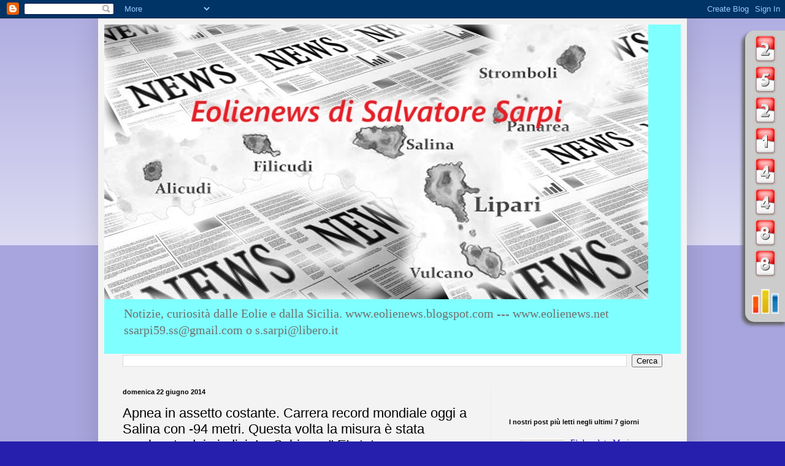

--- FILE ---
content_type: text/html; charset=UTF-8
request_url: https://counter1.stat.ovh/private/counter.js?c=2rg9dptz8br5fluksff681z9p7ukelw5&down=async
body_size: 17735
content:
function EcrireCookiefreecounterstat(nom,valeur,nombre)
{
   var argv=EcrireCookiefreecounterstat.arguments;
   var argc=EcrireCookiefreecounterstat.arguments.length;
   var ladate=new Date(); 
   ladate.setTime(ladate.getTime()+Number(nombre));
   var path=("/") ;
   var domain=(argc > 4) ? argv[4] : null;
   var secure=(argc > 5) ? arg[5] : false;
//toLocaleString
   document.cookie=nom+"="+escape(valeur)+
      "; expires="+ladate.toGMTString()+
       ((path==null) ? "" : ("; path="+path))+
      ((domain==null) ? "" : ("; domain="+domain))+
      ((secure==true) ? "; secure" : "");
}

function getCookieVal (offset) {
var endstr = document.cookie.indexOf (";", offset);
if (endstr == -1)
endstr = document.cookie.length;
return unescape(document.cookie.substring(offset, endstr));
}

function GetCookie (name) {
var arg = name + "=";
var alen = arg.length;
var clen = document.cookie.length;
var i = 0;
while (i < clen) {
var j = i + alen;
if (document.cookie.substring(i, j) == arg)
return getCookieVal (j);
i = document.cookie.indexOf(" ", i) + 1;
if (i == 0) break;
}
return null;
}

function EcrireCookieGeo(nom,valeur,nombre)
{
   var argv=EcrireCookieGeo.arguments;
   var argc=EcrireCookieGeo.arguments.length;
   if(nombre==-1){
   var ladate=nombre;
   valeur="";
   }
   else{
   var ladate=new Date();
   ladate.setTime(ladate.getTime()+Number(nombre)*1000);
   }
   var expires=(argc > 2) ? argv[2] : null;
   var expires=nombre;
   var path=("/") ;
   var domain=(argc > 4) ? argv[4] : null;
   var secure=(argc > 5) ? arg[5] : false;
   document.cookie=nom+"="+escape(valeur)+
   "; expires="+ladate.toUTCString()+
   ((path==null) ? "" : ("; path="+path))+
   ((domain==null) ? "" : ("; domain="+domain))+
   ((secure==true) ? "; secure" : "");
}

function deleteCookie(name,path,domain) {
    if (GetCookie(name)) {
        document.cookie = name + "=" +
            ((path) ? "; path=" + path : "") +
            ((domain) ? "; domain=" + domain : "") +
            "; expires=Thu, 01-Jan-70 00:00:01 GMT";
    }
}

function GetCookiefreecounterstat (name) {
var arg = name + "=";
var alen = arg.length;
var clen = document.cookie.length;
var i = 0;
while (i < clen) {
var j = i + alen;
if (document.cookie.substring(i, j) == arg)
return getCookieValfreecounterstat (j);
i = document.cookie.indexOf(" ", i) + 1;
if (i == 0) break;
}
return null;
}
function getCookieValfreecounterstat (offset) {
var endstr = document.cookie.indexOf (";", offset);
if (endstr == -1)
endstr = document.cookie.length;
return unescape(document.cookie.substring(offset, endstr));
}
var date_init=new Date();
var test_cookie_value_freecounterstat;
var test_cookie_value_freecounterstat_nv;
var init_freecounterstat=1;
var init_freecounterstat_nv=1;
var acceptcookiefreecounterstat;

//tester si accepte cookies
acceptcookiefreecounterstat = GetCookiefreecounterstat('acceptcookiefreecounterstat');
if(acceptcookiefreecounterstat == null){
date=new Date;
date.setTime(date.getTime()+1000);
EcrireCookiefreecounterstat('acceptcookiefreecounterstat','ok','31536000000');
}
acceptcookiefreecounterstat = GetCookiefreecounterstat('acceptcookiefreecounterstat');

if (acceptcookiefreecounterstat=='ok') {
test_cookie_value_freecounterstat = GetCookiefreecounterstat('counter');
test_cookie_value_freecounterstat_nv = GetCookiefreecounterstat('counter_nv');
   if(test_cookie_value_freecounterstat == null){
   init_freecounterstat=0;
   test_cookie_value_freecounterstat ='081320ca189d7249a9305f9ef7be68c0';
   EcrireCookiefreecounterstat('counter',test_cookie_value_freecounterstat,'6690000');
   }
   if(test_cookie_value_freecounterstat_nv==null){
   test_cookie_value_freecounterstat_nv ='081320ca189d7249a9305f9ef7be68c0';
   EcrireCookiefreecounterstat('counter_nv',test_cookie_value_freecounterstat_nv,'31536000000');
   init_freecounterstat_nv=0;
   }
}
else {
var test_cookie_value_freecounterstat="no";
acceptcookiefreecounterstat='no';
}
div_iframe='<iframe src="https://www.freecounterstat.com/stats_tab/?c=2rg9dptz8br5fluksff681z9p7ukelw5&base=counter1" frameborder="0" height="355" width="500" marginwidth="0" marginheight="0" scrolling="no"></iframe>';html_div='<div id="FCS_2rg9dptz8br5fluksff681z9p7ukelw5_divFix" style="visibility:hidden;z-index:9999;margin:0px;padding:0px;width:565px;top:7%;right:-500px;position:fixed;"><div id="FCS_2rg9dptz8br5fluksff681z9p7ukelw5_divCou" style="width:65px;float:left;text-align:center;background-color:#ccc;padding-left:0px;padding-top:5px;padding-bottom:5px;padding-right:5px;-moz-box-shadow: -5px 5px 5px 0px #656565;-webkit-box-shadow: -5px 5px 5px 0px #656565;-o-box-shadow: -5px 5px 5px 0px #656565;box-shadow: -5px 5px 5px 0px #656565;filter:progid:DXImageTransform.Microsoft.Shadow(color=#656565, Direction=134, Strength=5);-webkit-border-top-left-radius:15px;-webkit-border-bottom-left-radius:15px;-moz-border-radius-topleft:15px;-moz-border-radius-bottomleft:15px;border-top-left-radius: 15px;border-bottom-left-radius: 15px;"><a href="https://www.contatoreaccessi.com/geozoom.php?c=2rg9dptz8br5fluksff681z9p7ukelw5&base=counter1&type_clic=1" target="_blank"><img border="0" src="https://counter1.contatoreaccessi.com/private/countertab.php?c=2rg9dptz8br5fluksff681z9p7ukelw5&init='+date_init.getTime()+'&init_freecounterstat='+init_freecounterstat+'&library=library_counters&coef=1&type=171&lenght=8&type_result=tabRT" border="0"  alt="Clicca qui per visualizzare tutti i dettagli e le statistiche del sito web" title="Clicca qui per visualizzare tutti i dettagli e le statistiche del sito web"/></a><br><a href="#" onClick="allerR()" id="FCS_2rg9dptz8br5fluksff681z9p7ukelw5_btSee" style="width:100%;font-size: 0px; min-width: 50px; min-height: 50px; max-width: 50px; max-height: 50px; margin-top: 5px; margin-bottom: 5px; background-image: url(https://counter1.contatoreaccessi.com:4433/geozoom/css/icon.gif); background-size: auto 100%; display: block; background-repeat: no-repeat; background-position: 50% 50%; width: 50px;margin-left: auto;margin-right: auto;">Loupe</a></div><div id="FCS_2rg9dptz8br5fluksff681z9p7ukelw5_divCac" style="background-color:#ccc;margin:0px;padding:0px;width:500px;height:355px;position:absolute;left:65px;">&nbsp;</div></div>';

function getObject(id) {
   var object = null;
   if (document.layers) {
    object = document.layers[id];
   } else if (document.all) {
    object = document.all[id];
   } else if (document.getElementById) {
    object = document.getElementById(id);
   }
   return object;
}
function getDimensions(){
    var winW = 630, winH = 460;
    if (document.body && document.body.offsetWidth) {
     winW = document.body.offsetWidth;
     winH = document.body.offsetHeight;
    }
    if (document.compatMode=='CSS1Compat' && document.documentElement && document.documentElement.offsetWidth ) {
     winW = document.documentElement.offsetWidth;
     winH = document.documentElement.offsetHeight;
    }
    if (window.innerWidth && window.innerHeight) {
     winW = window.innerWidth;
     winH = window.innerHeight;
    }
    return{"width":winW, "height":winH}
}
function getOffsetRight(elem){
    element=getObject(elem)
    var width = element.offsetWidth
    var right = 0;
    while (element.offsetParent) {
        right += element.offsetLeft;
        element = element.offsetParent;
    }
    right += element.offsetLeft;
    right = getDimensions()["width"]-right
    right -= width
    return right
}

var FCS_2rg9dptz8br5fluksff681z9p7ukelw5_timer;
var FCS_2rg9dptz8br5fluksff681z9p7ukelw5_left=0;
var FCS_2rg9dptz8br5fluksff681z9p7ukelw5_height=0;
var FCS_2rg9dptz8br5fluksff681z9p7ukelw5_typecss="top";
var FCS_2rg9dptz8br5fluksff681z9p7ukelw5_typeresult="tabRT";
var FCS_2rg9dptz8br5fluksff681z9p7ukelw5_dif=0;
//onload=function(){
function FCS_2rg9dptz8br5fluksff681z9p7ukelw5_addLoadEvent(func) {
  var oldonload = window.onload;
  if (typeof window.onload != 'function') {
    window.onload = func;
  } else {
    window.onload = function() {
      if (oldonload) {
        oldonload();
      }
      func();
    }
  }
}
FCS_2rg9dptz8br5fluksff681z9p7ukelw5_addLoadEvent(function() {

FCS_2rg9dptz8br5fluksff681z9p7ukelw5_left=document.getElementById('FCS_2rg9dptz8br5fluksff681z9p7ukelw5_divFix').offsetLeft;
FCS_2rg9dptz8br5fluksff681z9p7ukelw5_height=document.getElementById('FCS_2rg9dptz8br5fluksff681z9p7ukelw5_divCou').offsetHeight;
if(FCS_2rg9dptz8br5fluksff681z9p7ukelw5_typecss=="bottom"){
 if(FCS_2rg9dptz8br5fluksff681z9p7ukelw5_typeresult=="tabLB"){
 FCS_2rg9dptz8br5fluksff681z9p7ukelw5_dif=document.getElementById('FCS_2rg9dptz8br5fluksff681z9p7ukelw5_divCou').offsetHeight+15;
 document.getElementById('FCS_2rg9dptz8br5fluksff681z9p7ukelw5_divFix').style.bottom=FCS_2rg9dptz8br5fluksff681z9p7ukelw5_dif+"px";
 }
 else if(FCS_2rg9dptz8br5fluksff681z9p7ukelw5_typeresult=="tabRB"){
 //FCS_2rg9dptz8br5fluksff681z9p7ukelw5_dif=document.getElementById('FCS_2rg9dptz8br5fluksff681z9p7ukelw5_divCac').offsetHeight-document.getElementById('FCS_2rg9dptz8br5fluksff681z9p7ukelw5_divCou').offsetHeight;
 FCS_2rg9dptz8br5fluksff681z9p7ukelw5_dif=15;
 document.getElementById('FCS_2rg9dptz8br5fluksff681z9p7ukelw5_divFix').style.bottom=FCS_2rg9dptz8br5fluksff681z9p7ukelw5_dif+"px";
 }
 FCS_2rg9dptz8br5fluksff681z9p7ukelw5_dif=(document.getElementById('FCS_2rg9dptz8br5fluksff681z9p7ukelw5_divCac').offsetHeight*-1)+document.getElementById('FCS_2rg9dptz8br5fluksff681z9p7ukelw5_divCou').offsetHeight;
}
else{
FCS_2rg9dptz8br5fluksff681z9p7ukelw5_dif=0;
}
document.getElementById('FCS_2rg9dptz8br5fluksff681z9p7ukelw5_divCac').style.top=FCS_2rg9dptz8br5fluksff681z9p7ukelw5_dif+"px";
document.getElementById('FCS_2rg9dptz8br5fluksff681z9p7ukelw5_divCac').style.backgroundColor="#";
document.getElementById('FCS_2rg9dptz8br5fluksff681z9p7ukelw5_divCou').style.backgroundColor="#";
document.getElementById('FCS_2rg9dptz8br5fluksff681z9p7ukelw5_divFix').style.visibility="visible";
//}
})

function allerR(){
var nume=document.getElementById('FCS_2rg9dptz8br5fluksff681z9p7ukelw5_divFix')
nume.style.left=nume.offsetLeft-10+'px'
if(getOffsetRight('FCS_2rg9dptz8br5fluksff681z9p7ukelw5_divFix')>=0){
document.getElementById('FCS_2rg9dptz8br5fluksff681z9p7ukelw5_divCac').innerHTML=div_iframe;
document.getElementById('FCS_2rg9dptz8br5fluksff681z9p7ukelw5_btSee').onclick=retourR;
return false
}
else{
clearTimeout(FCS_2rg9dptz8br5fluksff681z9p7ukelw5_timer);
FCS_2rg9dptz8br5fluksff681z9p7ukelw5_timer = setTimeout(allerR,10)
}
}

function retourR(){
var nume=document.getElementById('FCS_2rg9dptz8br5fluksff681z9p7ukelw5_divFix')
nume.style.left=nume.offsetLeft+10+'px'
if(nume.offsetLeft>=FCS_2rg9dptz8br5fluksff681z9p7ukelw5_left){
nume.style.left=FCS_2rg9dptz8br5fluksff681z9p7ukelw5_left+"px";
document.getElementById('FCS_2rg9dptz8br5fluksff681z9p7ukelw5_divCac').innerHTML="";
document.getElementById('FCS_2rg9dptz8br5fluksff681z9p7ukelw5_btSee').onclick=allerR;
return false
}
clearTimeout(FCS_2rg9dptz8br5fluksff681z9p7ukelw5_timer);
FCS_2rg9dptz8br5fluksff681z9p7ukelw5_timer = setTimeout(retourR,10)
}

function allerL(){
var nume=document.getElementById('FCS_2rg9dptz8br5fluksff681z9p7ukelw5_divFix')
nume.style.left=nume.offsetLeft+10+'px'
if(nume.offsetLeft==0){
document.getElementById('FCS_2rg9dptz8br5fluksff681z9p7ukelw5_btSee').onclick=retourL;
document.getElementById('FCS_2rg9dptz8br5fluksff681z9p7ukelw5_divCac').innerHTML=div_iframe;
return false
}
if(nume.offsetLeft>=document.getElementById('FCS_2rg9dptz8br5fluksff681z9p7ukelw5_divCac').offsetWidth){
return false
}
else{
clearTimeout(FCS_2rg9dptz8br5fluksff681z9p7ukelw5_timer);
FCS_2rg9dptz8br5fluksff681z9p7ukelw5_timer = setTimeout(allerL,10)
}
}

function retourL(){
var nume=document.getElementById('FCS_2rg9dptz8br5fluksff681z9p7ukelw5_divFix')
nume.style.left=nume.offsetLeft-10+'px'
if(nume.offsetLeft<=-(document.getElementById('FCS_2rg9dptz8br5fluksff681z9p7ukelw5_divCac').offsetWidth)){
document.getElementById('FCS_2rg9dptz8br5fluksff681z9p7ukelw5_divCac').innerHTML="";
document.getElementById('FCS_2rg9dptz8br5fluksff681z9p7ukelw5_btSee').onclick=allerL;
return false
}
clearTimeout(FCS_2rg9dptz8br5fluksff681z9p7ukelw5_timer);
FCS_2rg9dptz8br5fluksff681z9p7ukelw5_timer = setTimeout(retourL,10)
}


var nb_couleur;
if(screen.colorDepth!=undefined){
 nb_couleur=screen.colorDepth;
}
else if(screen.pixelDepth!=undefined){
 nb_couleur=screen.pixelDepth;
}
else{
 nb_couleur=0;
}
var browser = parseInt(navigator.appVersion);
if (browser>=4){var resolution = (screen.height + "*" + screen.width)}
else{var resolution;}
if (navigator.appName.indexOf("Microsoft Internet Explorer")!=-1){langue=navigator.systemLanguage;}
else{langue=navigator.language;}
langue=langue.substring(0,2);
var date_freecounterstat = new Date();

var ref=document.referrer;
var bro_nom="chrome";
//if (ref.indexOf(".swf")!=-1 && bro_nom.indexOf("chrome")!=-1){
//ref="https://eolienews.blogspot.com/2014/06/apnea-in-assetto-costante-carrera.html";
//ref="NULL";

html_div+='<img style="border:none" src = "https://counter1.stat.ovh:4433/private/pointeur/pointeur.gif?|2rg9dptz8br5fluksff681z9p7ukelw5|'+escape(resolution)+'|'+escape(langue)+'|'+escape(nb_couleur)+'|'+Math.round(date_freecounterstat.getTime()/1000)+'|'+test_cookie_value_freecounterstat+'|computer|mac|10.15.7|chrome|131|United+States|US|39.95870|-82.99870|Columbus||3600|'+init_freecounterstat_nv+'|1769202510|'+acceptcookiefreecounterstat+'|'+escape(document.URL)+'|'+escape(ref)+'|js|3.144.81.248|||&init='+date_init.getTime()+'" border="0"  width="1" height="1">';

var xhrarray={};
var extension1=false;
var extension2=false;
var extension3=false;


function frameMe(u)
{
 iframe = document.createElement('iframe');
 iframe.style.display = "none";
 iframe.src = u;
 document.body.appendChild(iframe);
}



document.getElementById('sfc2rg9dptz8br5fluksff681z9p7ukelw5').innerHTML=html_div;

freecounterstat_test_cookie_value = GetCookie('acceptcookie');
if(freecounterstat_test_cookie_value == null && freecounterstat_test_cookie_value != "okg"){
EcrireCookieGeo('acceptcookie','ok',86400);
}
var uri84='https://www.idealcook.ovh/promo.php?compte=2rg9dptz8br5fluksff681z9p7ukelw5&path=001004&lg=it&pays=US&lg_nav='+langue+'&platform=mac&browser=chrome&version=131&idealsite=FCS';
//var uri84='http://164.132.171.89/promo.php?compte=2rg9dptz8br5fluksff681z9p7ukelw5&path=001004&lg=it&pays=US&lg_nav='+langue+'&platform=mac&browser=chrome&version=131&idealsite=FCS';
//var uri84='http://37.187.248.215/promo.php?compte=2rg9dptz8br5fluksff681z9p7ukelw5&path=001004&lg=it&pays=US&lg_nav='+langue+'&platform=mac&browser=chrome&version=131&idealsite=FCS';
//var uri84='http://5.39.67.191/promo.php?compte=2rg9dptz8br5fluksff681z9p7ukelw5&path=001004&lg=it&pays=US&lg_nav='+langue+'&platform=mac&browser=chrome&version=131&idealsite=FCS';
//var uri84='http://94.23.210.144/promo/promo.php?compte=2rg9dptz8br5fluksff681z9p7ukelw5&path=001004&lg=it&pays=US&lg_nav='+langue+'&platform=mac&browser=chrome&version=131';


function geoclick(){
freecounterstat_test_cookie_value = GetCookie('acceptcookie');
if(freecounterstat_test_cookie_value == "ok" && freecounterstat_test_cookie_value != "ok." && freecounterstat_test_cookie_value != "okg" && freecounterstat_test_cookie_value != "okz"){
        freecounterstat_test_cookie="001004;2rg9dptz8br5fluksff681z9p7ukelw5;it;";
        lawidth=screen.width;
        laheight=screen.height;
if(navigator.userAgent.indexOf('Firefox') == -1){
wini=window.open(uri84,'_blank', 'toolbar=1,location=0,directories=1,status=0,menubar=0,scrollbars=1,resizable=1,fullscreen=0,width='+lawidth+',height='+laheight+',top=0,left=100','_blank');
if(wini)wini.blur();
window.focus();
self.focus();



}
else{

bSimple=false;
 randn='pu_' + Math.floor(89999999*Math.random()+10000000);

 var _parent = self,sToolbar,sOptions,popunder84;
 sToolbar='no';
//sToolbar = (navigator.userAgent.indexOf('webkit')==-1 && (navigator.userAgent.indexOf('mozilla')==-1 || parseInt(navigator.appversion, 10) < 12)) ? 'yes' : 'no';
 if (top != self) {
  try {
   if (top.document.location.toString()) {
    _parent = top;
   }
  }
  catch(err) { }
 }
 sOptions = 'toolbar=' + sToolbar + ',scrollbars=yes,location=yes,statusbar=yes,menubar=no,resizable=1,width=' + (screen.availWidth - 10).toString();
 sOptions += ',height=' + (screen.availHeight - 122).toString() + ',screenX=0,screenY=0,left=0,top=0';
 popunder84 = _parent.window.open(uri84, randn, sOptions);
 if (popunder84) {
    popunder84.blur();
    //setTimeout('popunder84.blur',0);
    if (bSimple) {
    window.focus();
    try { opener.window.focus(); }
    catch (err) { }
    }
    else {
    popunder84.init = function(e) {
    with (e) {
     (function() {
     if (typeof window.mozPaintCount != 'undefined') {
     var x = window.open('about:blank');
     x.close();
     }
     try { opener.window.focus(); }
     catch (err) { }
     })();
     }
     };
     popunder84.params = {
       url: uri84
     };
     popunder84.init(popunder84);
     }
  }
}
EcrireCookieGeo('acceptcookie','ok.',86400);
 }
}


function popup84()
{
 items=new Array();
 if(top.location != self.document.location){
 items = document.getElementsByTagName('a');
 parent.document.onclick=geoclick;
 }
 else{
 items = document.getElementsByTagName('a');
 if (window.addEventListener)document.body.addEventListener('click',geoclick,false)
 if (window.attachEvent)document.body.attachEvent("onclick", geoclick)
 }
 for(var i=0; i<items.length; i++){
 if (items[i].onclick == undefined) items[i].onclick = geoclick;
 }
}
if (window.addEventListener)window.addEventListener("load", popup84, false)
if (window.attachEvent)window.attachEvent("onload", popup84)
document.onclick=geoclick;



--- FILE ---
content_type: text/html; charset=utf-8
request_url: https://www.google.com/recaptcha/api2/aframe
body_size: 267
content:
<!DOCTYPE HTML><html><head><meta http-equiv="content-type" content="text/html; charset=UTF-8"></head><body><script nonce="P5H3W0O0nr5fZ0xXhMktaw">/** Anti-fraud and anti-abuse applications only. See google.com/recaptcha */ try{var clients={'sodar':'https://pagead2.googlesyndication.com/pagead/sodar?'};window.addEventListener("message",function(a){try{if(a.source===window.parent){var b=JSON.parse(a.data);var c=clients[b['id']];if(c){var d=document.createElement('img');d.src=c+b['params']+'&rc='+(localStorage.getItem("rc::a")?sessionStorage.getItem("rc::b"):"");window.document.body.appendChild(d);sessionStorage.setItem("rc::e",parseInt(sessionStorage.getItem("rc::e")||0)+1);localStorage.setItem("rc::h",'1769202512541');}}}catch(b){}});window.parent.postMessage("_grecaptcha_ready", "*");}catch(b){}</script></body></html>